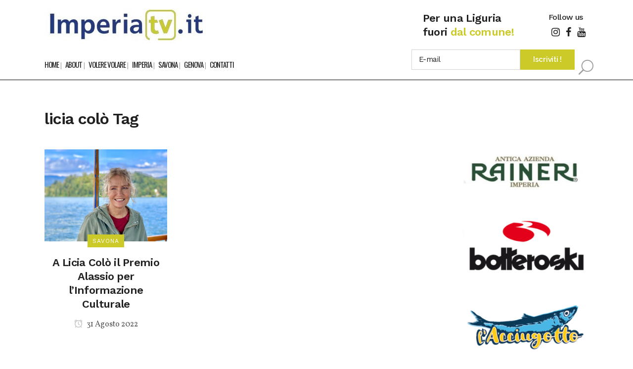

--- FILE ---
content_type: text/html; charset=UTF-8
request_url: https://www.imperiatv.it/tag/licia-colo/
body_size: 15689
content:
<!DOCTYPE html>
<html lang="it-IT" itemscope itemtype="https://schema.org/WebSite">
<head>
<meta charset="UTF-8"/>
<meta name="viewport" content="width=device-width,initial-scale=1,user-scalable=no">
<meta name="description" content="IMPERIA TV notizie ed eventi per… una Liguria fuori dal comune! Una finestra per tutti a portata di mouse! Ebbene sì, sarà una rete più dinamica e popolare. Nessuna politica e cronaca nera, solo eventi e servizi positivi che accadono nella tua città. Una redazione dedicata a ricevere ogni giorno filmati e comunicati stampa. Nasce un nuovo portale giornalistico collegato ed affiliato ad una rete di professionisti nel campo della comunicazione.">
<meta name="keywords" content="ImperiaTV, Savona News, Imperia News, Genova News, Liguria News, Notizie Liguria, Volere Volare, Eccoci Eventi, Meteo Imperia, Eventi e Fiere nella Liguria di Ponente">
<link rel="profile" href="http://gmpg.org/xfn/11"/>
<link rel="pingback" href="https://www.imperiatv.it/xmlrpc.php"/>
<title>IMPERIA TV | </title>
<meta name='robots' content='max-image-preview:large'/>
<script id="cookieyes" type="text/javascript" src="https://cdn-cookieyes.com/client_data/427271af51cfc901ced2ef87/script.js"></script><link rel='dns-prefetch' href='//fonts.googleapis.com'/>
<link rel="alternate" type="application/rss+xml" title="IMPERIA TV &raquo; Feed" href="https://www.imperiatv.it/feed/"/>
<link rel="alternate" type="application/rss+xml" title="IMPERIA TV &raquo; Feed dei commenti" href="https://www.imperiatv.it/comments/feed/"/>
<link rel="alternate" type="application/rss+xml" title="IMPERIA TV &raquo; licia colò Feed del tag" href="https://www.imperiatv.it/tag/licia-colo/feed/"/>
<style id='wp-img-auto-sizes-contain-inline-css' type='text/css'>img:is([sizes=auto i],[sizes^="auto," i]){contain-intrinsic-size:3000px 1500px}</style>

<link rel="stylesheet" type="text/css" href="//www.imperiatv.it/wp-content/cache/wpfc-minified/egflwfm0/hxf01.css" media="all"/>
<style id='global-styles-inline-css' type='text/css'>:root{--wp--preset--aspect-ratio--square:1;--wp--preset--aspect-ratio--4-3: 4/3;--wp--preset--aspect-ratio--3-4: 3/4;--wp--preset--aspect-ratio--3-2: 3/2;--wp--preset--aspect-ratio--2-3: 2/3;--wp--preset--aspect-ratio--16-9: 16/9;--wp--preset--aspect-ratio--9-16: 9/16;--wp--preset--color--black:#000;--wp--preset--color--cyan-bluish-gray:#abb8c3;--wp--preset--color--white:#fff;--wp--preset--color--pale-pink:#f78da7;--wp--preset--color--vivid-red:#cf2e2e;--wp--preset--color--luminous-vivid-orange:#ff6900;--wp--preset--color--luminous-vivid-amber:#fcb900;--wp--preset--color--light-green-cyan:#7bdcb5;--wp--preset--color--vivid-green-cyan:#00d084;--wp--preset--color--pale-cyan-blue:#8ed1fc;--wp--preset--color--vivid-cyan-blue:#0693e3;--wp--preset--color--vivid-purple:#9b51e0;--wp--preset--gradient--vivid-cyan-blue-to-vivid-purple:linear-gradient(135deg,#0693e3 0%,#9b51e0 100%);--wp--preset--gradient--light-green-cyan-to-vivid-green-cyan:linear-gradient(135deg,#7adcb4 0%,#00d082 100%);--wp--preset--gradient--luminous-vivid-amber-to-luminous-vivid-orange:linear-gradient(135deg,#fcb900 0%,#ff6900 100%);--wp--preset--gradient--luminous-vivid-orange-to-vivid-red:linear-gradient(135deg,#ff6900 0%,#cf2e2e 100%);--wp--preset--gradient--very-light-gray-to-cyan-bluish-gray:linear-gradient(135deg,#eee 0%,#a9b8c3 100%);--wp--preset--gradient--cool-to-warm-spectrum:linear-gradient(135deg,#4aeadc 0%,#9778d1 20%,#cf2aba 40%,#ee2c82 60%,#fb6962 80%,#fef84c 100%);--wp--preset--gradient--blush-light-purple:linear-gradient(135deg,#ffceec 0%,#9896f0 100%);--wp--preset--gradient--blush-bordeaux:linear-gradient(135deg,#fecda5 0%,#fe2d2d 50%,#6b003e 100%);--wp--preset--gradient--luminous-dusk:linear-gradient(135deg,#ffcb70 0%,#c751c0 50%,#4158d0 100%);--wp--preset--gradient--pale-ocean:linear-gradient(135deg,#fff5cb 0%,#b6e3d4 50%,#33a7b5 100%);--wp--preset--gradient--electric-grass:linear-gradient(135deg,#caf880 0%,#71ce7e 100%);--wp--preset--gradient--midnight:linear-gradient(135deg,#020381 0%,#2874fc 100%);--wp--preset--font-size--small:13px;--wp--preset--font-size--medium:20px;--wp--preset--font-size--large:36px;--wp--preset--font-size--x-large:42px;--wp--preset--spacing--20:.44rem;--wp--preset--spacing--30:.67rem;--wp--preset--spacing--40:1rem;--wp--preset--spacing--50:1.5rem;--wp--preset--spacing--60:2.25rem;--wp--preset--spacing--70:3.38rem;--wp--preset--spacing--80:5.06rem;--wp--preset--shadow--natural:6px 6px 9px rgba(0,0,0,.2);--wp--preset--shadow--deep:12px 12px 50px rgba(0,0,0,.4);--wp--preset--shadow--sharp:6px 6px 0 rgba(0,0,0,.2);--wp--preset--shadow--outlined:6px 6px 0 -3px #fff , 6px 6px #000;--wp--preset--shadow--crisp:6px 6px 0 #000}:where(.is-layout-flex){gap:.5em}:where(.is-layout-grid){gap:.5em}body .is-layout-flex{display:flex}.is-layout-flex{flex-wrap:wrap;align-items:center}.is-layout-flex > :is(*, div){margin:0}body .is-layout-grid{display:grid}.is-layout-grid > :is(*, div){margin:0}:where(.wp-block-columns.is-layout-flex){gap:2em}:where(.wp-block-columns.is-layout-grid){gap:2em}:where(.wp-block-post-template.is-layout-flex){gap:1.25em}:where(.wp-block-post-template.is-layout-grid){gap:1.25em}.has-black-color{color:var(--wp--preset--color--black)!important}.has-cyan-bluish-gray-color{color:var(--wp--preset--color--cyan-bluish-gray)!important}.has-white-color{color:var(--wp--preset--color--white)!important}.has-pale-pink-color{color:var(--wp--preset--color--pale-pink)!important}.has-vivid-red-color{color:var(--wp--preset--color--vivid-red)!important}.has-luminous-vivid-orange-color{color:var(--wp--preset--color--luminous-vivid-orange)!important}.has-luminous-vivid-amber-color{color:var(--wp--preset--color--luminous-vivid-amber)!important}.has-light-green-cyan-color{color:var(--wp--preset--color--light-green-cyan)!important}.has-vivid-green-cyan-color{color:var(--wp--preset--color--vivid-green-cyan)!important}.has-pale-cyan-blue-color{color:var(--wp--preset--color--pale-cyan-blue)!important}.has-vivid-cyan-blue-color{color:var(--wp--preset--color--vivid-cyan-blue)!important}.has-vivid-purple-color{color:var(--wp--preset--color--vivid-purple)!important}.has-black-background-color{background-color:var(--wp--preset--color--black)!important}.has-cyan-bluish-gray-background-color{background-color:var(--wp--preset--color--cyan-bluish-gray)!important}.has-white-background-color{background-color:var(--wp--preset--color--white)!important}.has-pale-pink-background-color{background-color:var(--wp--preset--color--pale-pink)!important}.has-vivid-red-background-color{background-color:var(--wp--preset--color--vivid-red)!important}.has-luminous-vivid-orange-background-color{background-color:var(--wp--preset--color--luminous-vivid-orange)!important}.has-luminous-vivid-amber-background-color{background-color:var(--wp--preset--color--luminous-vivid-amber)!important}.has-light-green-cyan-background-color{background-color:var(--wp--preset--color--light-green-cyan)!important}.has-vivid-green-cyan-background-color{background-color:var(--wp--preset--color--vivid-green-cyan)!important}.has-pale-cyan-blue-background-color{background-color:var(--wp--preset--color--pale-cyan-blue)!important}.has-vivid-cyan-blue-background-color{background-color:var(--wp--preset--color--vivid-cyan-blue)!important}.has-vivid-purple-background-color{background-color:var(--wp--preset--color--vivid-purple)!important}.has-black-border-color{border-color:var(--wp--preset--color--black)!important}.has-cyan-bluish-gray-border-color{border-color:var(--wp--preset--color--cyan-bluish-gray)!important}.has-white-border-color{border-color:var(--wp--preset--color--white)!important}.has-pale-pink-border-color{border-color:var(--wp--preset--color--pale-pink)!important}.has-vivid-red-border-color{border-color:var(--wp--preset--color--vivid-red)!important}.has-luminous-vivid-orange-border-color{border-color:var(--wp--preset--color--luminous-vivid-orange)!important}.has-luminous-vivid-amber-border-color{border-color:var(--wp--preset--color--luminous-vivid-amber)!important}.has-light-green-cyan-border-color{border-color:var(--wp--preset--color--light-green-cyan)!important}.has-vivid-green-cyan-border-color{border-color:var(--wp--preset--color--vivid-green-cyan)!important}.has-pale-cyan-blue-border-color{border-color:var(--wp--preset--color--pale-cyan-blue)!important}.has-vivid-cyan-blue-border-color{border-color:var(--wp--preset--color--vivid-cyan-blue)!important}.has-vivid-purple-border-color{border-color:var(--wp--preset--color--vivid-purple)!important}.has-vivid-cyan-blue-to-vivid-purple-gradient-background{background:var(--wp--preset--gradient--vivid-cyan-blue-to-vivid-purple)!important}.has-light-green-cyan-to-vivid-green-cyan-gradient-background{background:var(--wp--preset--gradient--light-green-cyan-to-vivid-green-cyan)!important}.has-luminous-vivid-amber-to-luminous-vivid-orange-gradient-background{background:var(--wp--preset--gradient--luminous-vivid-amber-to-luminous-vivid-orange)!important}.has-luminous-vivid-orange-to-vivid-red-gradient-background{background:var(--wp--preset--gradient--luminous-vivid-orange-to-vivid-red)!important}.has-very-light-gray-to-cyan-bluish-gray-gradient-background{background:var(--wp--preset--gradient--very-light-gray-to-cyan-bluish-gray)!important}.has-cool-to-warm-spectrum-gradient-background{background:var(--wp--preset--gradient--cool-to-warm-spectrum)!important}.has-blush-light-purple-gradient-background{background:var(--wp--preset--gradient--blush-light-purple)!important}.has-blush-bordeaux-gradient-background{background:var(--wp--preset--gradient--blush-bordeaux)!important}.has-luminous-dusk-gradient-background{background:var(--wp--preset--gradient--luminous-dusk)!important}.has-pale-ocean-gradient-background{background:var(--wp--preset--gradient--pale-ocean)!important}.has-electric-grass-gradient-background{background:var(--wp--preset--gradient--electric-grass)!important}.has-midnight-gradient-background{background:var(--wp--preset--gradient--midnight)!important}.has-small-font-size{font-size:var(--wp--preset--font-size--small)!important}.has-medium-font-size{font-size:var(--wp--preset--font-size--medium)!important}.has-large-font-size{font-size:var(--wp--preset--font-size--large)!important}.has-x-large-font-size{font-size:var(--wp--preset--font-size--x-large)!important}</style>
<style id='classic-theme-styles-inline-css' type='text/css'>.wp-block-button__link{color:#fff;background-color:#32373c;border-radius:9999px;box-shadow:none;text-decoration:none;padding:calc(.667em + 2px) calc(1.333em + 2px);font-size:1.125em}.wp-block-file__button{background:#32373c;color:#fff;text-decoration:none}</style>











<link rel="stylesheet" type="text/css" href="//www.imperiatv.it/wp-content/cache/wpfc-minified/jmzhjmh5/hxf01.css" media="all"/>
<style id='bridge-stylesheet-inline-css' type='text/css'>.archive.disabled_footer_top .footer_top_holder,.archive.disabled_footer_bottom .footer_bottom_holder{display:none}</style>






<link rel="stylesheet" type="text/css" href="//www.imperiatv.it/wp-content/cache/wpfc-minified/lkyhikhg/dkjrg.css" media="all"/>
<style id='bridge-style-dynamic-responsive-inline-css' type='text/css'>.qode-news-holder .qode-post-info-date a,.qode-news-holder .qode-post-info-author,.qode-news-holder .qode-post-info-comments-holder a,.q_dropcap,.qode-slider1-owl .owl-dots .owl-dot .qode-slider1-pag-date,.qode-news-single-news-template .qode-comment-holder .qode-comment-text .qode-comment-date{font-family:'Vollkorn',serif}p{letter-spacing:-.6px}.q_dropcap.normal{font-weight:normal;height:46px}.drop_down .second{box-shadow:0 2px 6px rgba(0,0,0,.1)}body.archive .content .container .container_inner{padding-bottom:80px}.content_bottom .widget_text.widget.widget_custom_html .textwidget.custom-html-widget{text-align:center;padding:26px 0;border-top:1px solid #000}.qode-instagram-feed li{margin:0!important;padding:0!important}.wpb_widgetised_column .widget a,.wpb_widgetised_column .widget li,.wpb_widgetised_column a{font-weight:inherit}.qode_tweet_text{font-weight:500;letter-spacing:-.6px;line-height:21px;border-bottom:1px dotted #a9a9a9;padding-bottom:25px;padding-top:12px}.qode_twitter_widget li:last-child .qode_tweet_text{border-bottom:none;margin-bottom:-18px}.video-sidebar{margin-bottom:49px}.qode_tweet_text a{color:#582ff2!important}.wpb_widgetised_column .widget>h5,aside .widget>h5{font-family:'Oswald',sans-serif;font-size:22px;line-height:22px;font-style:normal;font-weight:400;letter-spacing:0;text-transform:uppercase}.footer_top .qode-news-layout1-widget .qode-layout1-item,.footer_top .qode-news-layout1-widget>h5{border-bottom:none}.footer_top .qode-news-layout1-widget>h5{padding-bottom:4px}.footer_top .qode-news-layout1-widget .qode-layout1-item{padding-top:17px!important;padding-bottom:19px!important}.footer_top .qode-news-holder .qode-post-info-date a i,.footer_top .qode-news-holder .qode-post-info-date a{color:#c6c6c6!important}.footer_top h5{margin:0 0 27px}.footer_top .widget_nav_menu ul li{padding:3px 0 19px}.footer_top .comment-author-link{letter-spacing:-.6px}.wpb_widgetised_column.wpb_content_element .qode-instagram-feed li,aside .widget .qode-instagram-feed li{margin:0 0 6px 0!important;padding:0 3px!important}.wpb_widgetised_column.wpb_content_element .qode-instagram-feed,aside .widget .qode-instagram-feed{margin-left:-3px;margin-right:-3px}.latest-post-sidebar{margin-bottom:-25px}.latest-post-sidebar-2{margin-bottom:-16px}header:not(.centered_logo) .header_fixed_right_area {line-height:initial}.header_top .wpml-ls-legacy-dropdown li{width:auto!important}.header_top .wpml-ls-legacy-dropdown>ul>li>a{padding-right:0!important}.header_top .wpml-ls-legacy-dropdown ul li a{font-size:11px!important;text-transform:uppercase;font-style:normal;font-weight:500;display:inline-block;background-color:transparent}.header_top .wpml-ls-legacy-dropdown ul li:hover a{color:#fff;background-color:transparent}.header_top .wpml-ls-legacy-dropdown>ul>li>a:after{right:-14px}.header_top .wpml-ls-legacy-dropdown ul ul{box-shadow:0 2px 6px rgba(0,0,0,.1);background-color:#fff}.header_top .wpml-ls-legacy-dropdown ul ul li a span{color:#000!important}@media only screen and (max-width:1750px){.qode-slider1-item .qode-blog-share{display:none}}@media only screen and (max-width:1440px) and (min-width:769px){h1,h1 a{font-size:50px;line-height:66px;letter-spacing:-2px}}@media only screen and (max-width:480px){.footer_top .column_inner>div{margin:0 0 0!important}}div.wpcf7 .ajax-loader{display:none}.header_inner_right .two_columns_form_without_space{max-width:330px}.drop_down .second .inner .widget{padding:0}.drop_down .wide .second ul li{padding:0}.drop_down .wide .second ul{padding:15px 0;margin:0 -15px}.drop_down .wide .second ul li{border:none}@media only screen and (min-width:1024px){.drop_down .wide .second ul li.qode-one-column-dropdown{width:950px}}@media only screen and (min-width:1200px){.drop_down .wide .second ul li.qode-one-column-dropdown{width:1100px}}@media only screen and (min-width:1500px){.qode_grid_1400 .drop_down .wide .second ul li.qode-one-column-dropdown{width:1400px}}.header_bottom_right_widget_holder{padding:0 0 0 17px}.drop_down .second .inner ul li.sub a i.q_menu_arrow{font-size:15px;color:#202020}li.narrow .second .inner ul{box-shadow:6px 10px 29px 0 rgba(0,0,0,.14)}.header_fixed_right_area>div{display:inline-block}.header_fixed_right_area>div:first-child{padding-right:70px}.category .blog_holder article .post_info{font-family:'Vollkorn',serif;color:#545454}.category .blog_holder article .post_info a{color:#545454}.category .blog_holder article .post_text h2 .date{display:none}.category .blog_holder article .post_info .dots{padding:0 10px}.main_menu>ul>li>.second>.inner{border-top:1px solid rgba(0,0,0,1)}header.sticky .header_bottom{border-bottom:1px solid rgba(0,0,0,1)}.drop_down .narrow .second .inner ul li a{padding-left:28px}li.narrow .second .inner ul{padding:14px 0}.drop_down .second .inner ul li ul{top:-14px}.header_top_bottom_holder .header_top .wpml-ls-legacy-dropdown{width:7.5em}.header_top_bottom_holder .header_top .header-widget.header-left-widget:first-child p{padding-left:0}.drop_down .wide .second ul{padding:30px 0}@media screen and (max-width:1000px){.header_bottom_right_widget_holder div.wpcf7{display:none}}@media screen and (max-width:1500px){.sticky nav.main_menu>ul>li>a{padding:0 14px}}@media screen and (max-width:1200px){.sticky .header_bottom_right_widget_holder div.wpcf7{display:none}}.drop_down .second .inner .qode-layout1-item .qode-post-info-date{margin-bottom:0}.qode-post-text-main iframe{width:100%!important}</style>

<link rel="stylesheet" type="text/css" href="//www.imperiatv.it/wp-content/cache/wpfc-minified/qsmgmcni/hxf01.css" media="all"/>
<link rel='stylesheet' id='bridge-style-handle-google-fonts-css' href='https://fonts.googleapis.com/css?family=Raleway%3A100%2C200%2C300%2C400%2C500%2C600%2C700%2C800%2C900%2C100italic%2C300italic%2C400italic%2C700italic%7CWork+Sans%3A100%2C200%2C300%2C400%2C500%2C600%2C700%2C800%2C900%2C100italic%2C300italic%2C400italic%2C700italic%7COswald%3A100%2C200%2C300%2C400%2C500%2C600%2C700%2C800%2C900%2C100italic%2C300italic%2C400italic%2C700italic%7CVollkorn%3A100%2C200%2C300%2C400%2C500%2C600%2C700%2C800%2C900%2C100italic%2C300italic%2C400italic%2C700italic&#038;subset=latin%2Clatin-ext&#038;ver=1.0.0' type='text/css' media='all'/>


<link rel="stylesheet" type="text/css" href="//www.imperiatv.it/wp-content/cache/wpfc-minified/e3q9vkjw/hxf01.css" media="all"/>
<style id='__EPYT__style-inline-css' type='text/css'>.epyt-gallery-thumb{width:33.333%}</style>
<script src='//www.imperiatv.it/wp-content/cache/wpfc-minified/6xbvbqhn/hxf02.js' type="text/javascript"></script>


<script type="text/javascript" id="__ytprefs__-js-extra">//<![CDATA[
var _EPYT_={"ajaxurl":"https://www.imperiatv.it/wp-admin/admin-ajax.php","security":"008b389e96","gallery_scrolloffset":"20","eppathtoscripts":"https://www.imperiatv.it/wp-content/plugins/youtube-embed-plus/scripts/","eppath":"https://www.imperiatv.it/wp-content/plugins/youtube-embed-plus/","epresponsiveselector":"[\"iframe.__youtube_prefs_widget__\"]","epdovol":"1","version":"14.2.3","evselector":"iframe.__youtube_prefs__[src], iframe[src*=\"youtube.com/embed/\"], iframe[src*=\"youtube-nocookie.com/embed/\"]","ajax_compat":"","maxres_facade":"eager","ytapi_load":"light","pause_others":"","stopMobileBuffer":"1","facade_mode":"","not_live_on_channel":""};
//]]></script>
<script src='//www.imperiatv.it/wp-content/cache/wpfc-minified/e624tgqc/hxf02.js' type="text/javascript"></script>

<script></script>

<meta property="og:image" content="https://www.imperiatv.it/wp-content/uploads/2022/07/cropped-logo.png"><meta property="og:type" content="website"><meta property="og:locale" content="it_IT"><meta property="og:site_name" content="IMPERIA TV"><meta property="og:url" content="https://www.imperiatv.it/tag/licia-colo/"><meta property="og:title" content="IMPERIA TV |">
<meta property="twitter:partner" content="ogwp"><meta property="twitter:title" content="IMPERIA TV |"><meta property="twitter:url" content="https://www.imperiatv.it/tag/licia-colo/">
<meta itemprop="image" content="https://www.imperiatv.it/wp-content/uploads/2022/07/cropped-logo.png"><meta itemprop="name" content="IMPERIA TV |">

<link rel="https://api.w.org/" href="https://www.imperiatv.it/wp-json/"/><link rel="alternate" title="JSON" type="application/json" href="https://www.imperiatv.it/wp-json/wp/v2/tags/203"/><link rel="EditURI" type="application/rsd+xml" title="RSD" href="https://www.imperiatv.it/xmlrpc.php?rsd"/>
<meta name="generator" content="WordPress 6.9"/>

<meta name="generator" content="Elementor 3.32.5; features: e_font_icon_svg, additional_custom_breakpoints; settings: css_print_method-external, google_font-enabled, font_display-swap">
<style>.e-con.e-parent:nth-of-type(n+4):not(.e-lazyloaded):not(.e-no-lazyload),
.e-con.e-parent:nth-of-type(n+4):not(.e-lazyloaded):not(.e-no-lazyload) * {background-image:none!important}@media screen and (max-height:1024px){.e-con.e-parent:nth-of-type(n+3):not(.e-lazyloaded):not(.e-no-lazyload),
.e-con.e-parent:nth-of-type(n+3):not(.e-lazyloaded):not(.e-no-lazyload) * {background-image:none!important}}@media screen and (max-height:640px){.e-con.e-parent:nth-of-type(n+2):not(.e-lazyloaded):not(.e-no-lazyload),
.e-con.e-parent:nth-of-type(n+2):not(.e-lazyloaded):not(.e-no-lazyload) * {background-image:none!important}}</style>
<meta name="generator" content="Powered by WPBakery Page Builder - drag and drop page builder for WordPress."/>
<meta name="generator" content="Powered by Slider Revolution 6.7.38 - responsive, Mobile-Friendly Slider Plugin for WordPress with comfortable drag and drop interface."/>
<link rel="icon" href="https://www.imperiatv.it/wp-content/uploads/2022/07/cropped-logo-32x32.png" sizes="32x32"/>
<link rel="icon" href="https://www.imperiatv.it/wp-content/uploads/2022/07/cropped-logo-192x192.png" sizes="192x192"/>
<link rel="apple-touch-icon" href="https://www.imperiatv.it/wp-content/uploads/2022/07/cropped-logo-180x180.png"/>
<meta name="msapplication-TileImage" content="https://www.imperiatv.it/wp-content/uploads/2022/07/cropped-logo-270x270.png"/>
<script>function setREVStartSize(e){window.RSIW=window.RSIW===undefined?window.innerWidth:window.RSIW;window.RSIH=window.RSIH===undefined?window.innerHeight:window.RSIH;try{var pw=document.getElementById(e.c).parentNode.offsetWidth,newh;pw=pw===0||isNaN(pw)||(e.l=="fullwidth"||e.layout=="fullwidth")?window.RSIW:pw;e.tabw=e.tabw===undefined?0:parseInt(e.tabw);e.thumbw=e.thumbw===undefined?0:parseInt(e.thumbw);e.tabh=e.tabh===undefined?0:parseInt(e.tabh);e.thumbh=e.thumbh===undefined?0:parseInt(e.thumbh);e.tabhide=e.tabhide===undefined?0:parseInt(e.tabhide);e.thumbhide=e.thumbhide===undefined?0:parseInt(e.thumbhide);e.mh=e.mh===undefined||e.mh==""||e.mh==="auto"?0:parseInt(e.mh,0);if(e.layout==="fullscreen"||e.l==="fullscreen")newh=Math.max(e.mh,window.RSIH);else{e.gw=Array.isArray(e.gw)?e.gw:[e.gw];for(var i in e.rl)if(e.gw[i]===undefined||e.gw[i]===0)e.gw[i]=e.gw[i-1];e.gh=e.el===undefined||e.el===""||(Array.isArray(e.el)&&e.el.length==0)?e.gh:e.el;e.gh=Array.isArray(e.gh)?e.gh:[e.gh];for(var i in e.rl)if(e.gh[i]===undefined||e.gh[i]===0)e.gh[i]=e.gh[i-1];var nl=new Array(e.rl.length),ix=0,sl;e.tabw=e.tabhide>=pw?0:e.tabw;e.thumbw=e.thumbhide>=pw?0:e.thumbw;e.tabh=e.tabhide>=pw?0:e.tabh;e.thumbh=e.thumbhide>=pw?0:e.thumbh;for(var i in e.rl)nl[i]=e.rl[i]<window.RSIW?0:e.rl[i];sl=nl[0];for(var i in nl)if(sl>nl[i]&&nl[i]>0){sl=nl[i];ix=i;}var m=pw>(e.gw[ix]+e.tabw+e.thumbw)?1:(pw-(e.tabw+e.thumbw))/(e.gw[ix]);newh=(e.gh[ix]*m)+(e.tabh+e.thumbh);}var el=document.getElementById(e.c);if(el!==null&&el)el.style.height=newh+"px";el=document.getElementById(e.c+"_wrapper");if(el!==null&&el){el.style.height=newh+"px";el.style.display="block";}}catch(e){console.log("Failure at Presize of Slider:"+e)}};</script>
<noscript><style>.wpb_animate_when_almost_visible{opacity:1}</style></noscript>
<link rel="stylesheet" type="text/css" href="//www.imperiatv.it/wp-content/cache/wpfc-minified/fekkvkk1/hxf01.css" media="all"/>
<style id='rs-plugin-settings-inline-css' type='text/css'>#rs-demo-id{}</style>
</head>
<body class="archive tag tag-licia-colo tag-203 wp-custom-logo wp-theme-bridge bridge-core-3.3.4.5 qode-news-3.0.7.1  qode_grid_1400 footer_responsive_adv qode-content-sidebar-responsive qode-theme-ver-30.8.8.5 qode-theme-bridge qode_header_in_grid wpb-js-composer js-comp-ver-8.7.2 vc_responsive elementor-default elementor-kit-38757" itemscope itemtype="http://schema.org/WebPage">
<div class="wrapper">
<div class="wrapper_inner">


<header class=" has_header_fixed_right scroll_header_top_area  stick menu_bottom scrolled_not_transparent with_border page_header">
<div class="header_inner clearfix">
<form role="search" id="searchform" action="https://www.imperiatv.it/" class="qode_search_form" method="get">
<div class="container">
<div class="container_inner clearfix">
<span aria-hidden="true" class="qode_icon_font_elegant icon_search qode_icon_in_search"></span>            <input type="text" placeholder="Search" name="s" class="qode_search_field" autocomplete="off"/>
<input type="submit" value="Search"/>
<div class="qode_search_close">
<a href="#">
<span aria-hidden="true" class="qode_icon_font_elegant icon_close qode_icon_in_search"></span>                </a>
</div>
</div>
</div>
</form>
<div class="header_top_bottom_holder">
<div class="header_bottom clearfix" style=''>
<div class="container">
<div class="container_inner clearfix">
<div class="header_inner_left">
<div class="mobile_menu_button">
<span>
<i class="qode_icon_font_awesome fa fa-bars "></i>		</span>
</div>
<div class="logo_wrapper">
<div class="q_logo">
<a itemprop="url" href="https://www.imperiatv.it/">
<img itemprop="image" class="normal" src="https://www.imperiatv.it/wp-content/uploads/2024/03/imperia-tv-logo.jpg" alt="Logo"> 			 <img itemprop="image" class="light" src="https://www.imperiatv.it/wp-content/uploads/2024/03/imperia-tv-logo.jpg" alt="Logo"/> 			 <img itemprop="image" class="dark" src="https://www.imperiatv.it/wp-content/uploads/2024/03/imperia-tv-logo.jpg" alt="Logo"/> 			 <img itemprop="image" class="sticky" src="https://www.imperiatv.it/wp-content/uploads/2024/03/imperia-tv-logo.jpg" alt="Logo"/> 			 <img itemprop="image" class="mobile" src="https://www.imperiatv.it/wp-content/uploads/2024/03/imperia-tv-logo.jpg" alt="Logo"/> 					</a>
</div>
</div>																	<div class="header_fixed_right_area">
<div class="textwidget custom-html-widget"><div class="vc_empty_space" style="height: 23px">
<span class="vc_empty_space_inner">
<span class="empty_space_image"></span>
</span>
</div>
<h4 style="display: inline-block;">Per una Liguria <br/> fuori <span style="color: #CBCA29;">dal comune!</span></h4>
</div><div class="textwidget custom-html-widget"><span style="display: inline-block;"><h5>Follow us</h5>
<div class="vc_empty_space" style="height: 10px"><span class="vc_empty_space_inner">
<span class="empty_space_image"></span>
</span></div>
<span class="q_social_icon_holder normal_social" data-color="#222222" data-hover-color="#ed145b"><a itemprop="url" href=" https://www.instagram.com/imperia.tv/" target="_blank"><i class="qode_icon_font_awesome fa fa-instagram  simple_social" style="color: #222222;margin: 0 0 0 0;font-size: 20px;"></i></a></span><span class="q_social_icon_holder normal_social" data-color="#222222" data-hover-color="#ed145b"><a itemprop="url" href="https://www.facebook.com/imperiatv.it/" target="_blank"><i class="qode_icon_font_awesome fa fa-facebook  simple_social" style="color: #222222;margin: 0 0 0 0;font-size: 20px;color: #222222;"></i></a></span><span class="q_social_icon_holder normal_social" data-color="#222222" data-hover-color="#ed145b"><a itemprop="url" href="https://www.youtube.com/channel/UC3jg9KOjzNSEYx50b3I9mlg" target="_blank"><i class="qode_icon_font_awesome fa fa-youtube  simple_social" style="color: #222222;margin: 0 0 0 0;font-size: 20px;color: #222222;"></i></a></span>
</span></div>									</div>
</div>
<div class="header_menu_bottom">
<div class="header_menu_bottom_inner">
<div class="main_menu_header_inner_right_holder">
<nav class="main_menu drop_down">
<ul id="menu-menu1" class="clearfix"><li id="nav-menu-item-38903" class="menu-item menu-item-type-post_type menu-item-object-page menu-item-home  narrow"><a href="https://www.imperiatv.it/" class=""><i class="menu_icon blank fa"></i><span>Home</span><span class="plus"></span></a></li>
<li id="nav-menu-item-202" class="menu-item menu-item-type-custom menu-item-object-custom menu-item-has-children  has_sub narrow"><a href="#" class=""><i class="menu_icon blank fa"></i><span>About</span><span class="plus"></span></a>
<div class="second"><div class="inner"><ul>
<li id="nav-menu-item-71" class="menu-item menu-item-type-post_type menu-item-object-page "><a href="https://www.imperiatv.it/chi-siamo/" class=""><i class="menu_icon blank fa"></i><span>Chi Siamo</span><span class="plus"></span></a></li>
<li id="nav-menu-item-13964" class="menu-item menu-item-type-post_type menu-item-object-page "><a href="https://www.imperiatv.it/nasce-imperiatv-it/" class=""><i class="menu_icon blank fa"></i><span>Nasce ImperiaTV.it</span><span class="plus"></span></a></li>
<li id="nav-menu-item-70" class="menu-item menu-item-type-post_type menu-item-object-page "><a href="https://www.imperiatv.it/la-nostra-storia/" class=""><i class="menu_icon blank fa"></i><span>La nostra storia</span><span class="plus"></span></a></li>
</ul></div></div>
</li>
<li id="nav-menu-item-39459" class="menu-item menu-item-type-taxonomy menu-item-object-category  narrow"><a href="https://www.imperiatv.it/category/news/" class=""><i class="menu_icon blank fa"></i><span>Volere Volare</span><span class="plus"></span></a></li>
<li id="nav-menu-item-129" class="menu-item menu-item-type-custom menu-item-object-custom  narrow"><a href="https://www.imperiatv.it/category/imperia/" class=""><i class="menu_icon blank fa"></i><span>Imperia</span><span class="plus"></span></a></li>
<li id="nav-menu-item-130" class="menu-item menu-item-type-custom menu-item-object-custom  narrow"><a href="https://www.imperiatv.it/category/savona/" class=""><i class="menu_icon blank fa"></i><span>Savona</span><span class="plus"></span></a></li>
<li id="nav-menu-item-131" class="menu-item menu-item-type-custom menu-item-object-custom  narrow"><a href="https://www.imperiatv.it/category/genova/" class=""><i class="menu_icon blank fa"></i><span>Genova</span><span class="plus"></span></a></li>
<li id="nav-menu-item-69" class="menu-item menu-item-type-post_type menu-item-object-page  narrow"><a href="https://www.imperiatv.it/contatti/" class=""><i class="menu_icon blank fa"></i><span>Contatti</span><span class="plus"></span></a></li>
</ul>											</nav>
<div class="header_inner_right">
<div class="side_menu_button_wrapper right">
<div class="header_bottom_right_widget_holder"><div class="header_bottom_widget widget_text">			<div class="textwidget">
<div class="wpcf7 no-js" id="wpcf7-f38840-o1" lang="en-US" dir="ltr" data-wpcf7-id="38840">
<div class="screen-reader-response"><p role="status" aria-live="polite" aria-atomic="true"></p> <ul></ul></div>
<form action="/tag/licia-colo/#wpcf7-f38840-o1" method="post" class="wpcf7-form init cf7_custom_style_1" aria-label="Contact form" novalidate="novalidate" data-status="init">
<fieldset class="hidden-fields-container"><input type="hidden" name="_wpcf7" value="38840"/><input type="hidden" name="_wpcf7_version" value="6.1.3"/><input type="hidden" name="_wpcf7_locale" value="en_US"/><input type="hidden" name="_wpcf7_unit_tag" value="wpcf7-f38840-o1"/><input type="hidden" name="_wpcf7_container_post" value="0"/><input type="hidden" name="_wpcf7_posted_data_hash" value=""/>
</fieldset>
<div class="two_columns_form_without_space clearfix">
<div class="column_left">
<p><span class="wpcf7-form-control-wrap" data-name="email"><input size="40" maxlength="400" class="wpcf7-form-control wpcf7-email wpcf7-validates-as-required wpcf7-text wpcf7-validates-as-email" aria-required="true" aria-invalid="false" placeholder="E-mail" value="" type="email" name="email"/></span>
</p>
</div>
<div class="column_right">
<p><input class="wpcf7-form-control wpcf7-submit has-spinner" type="submit" value="Iscriviti !"/>
</p>
</div>
</div><p style="display: none !important;" class="akismet-fields-container" data-prefix="_wpcf7_ak_"><label>&#916;<textarea name="_wpcf7_ak_hp_textarea" cols="45" rows="8" maxlength="100"></textarea></label><input type="hidden" id="ak_js_1" name="_wpcf7_ak_js" value="135"/><script>document.getElementById("ak_js_1").setAttribute("value",(new Date()).getTime());</script></p><div class="wpcf7-response-output" aria-hidden="true"></div>
</form>
</div>
</div>
</div></div>
<div class="side_menu_button">
<a class="search_button fullscreen_search normal" href="javascript:void(0)">
<span aria-hidden="true" class="qode_icon_font_elegant icon_search "></span>	</a>
</div>
</div>
</div>
</div>
</div>
</div>
<nav class="mobile_menu">
<ul id="menu-menu1-1" class=""><li id="mobile-menu-item-38903" class="menu-item menu-item-type-post_type menu-item-object-page menu-item-home "><a href="https://www.imperiatv.it/" class=""><span>Home</span></a><span class="mobile_arrow"><i class="fa fa-angle-right"></i><i class="fa fa-angle-down"></i></span></li>
<li id="mobile-menu-item-202" class="menu-item menu-item-type-custom menu-item-object-custom menu-item-has-children  has_sub"><a href="#" class=""><span>About</span></a><span class="mobile_arrow"><i class="fa fa-angle-right"></i><i class="fa fa-angle-down"></i></span>
<ul class="sub_menu">
<li id="mobile-menu-item-71" class="menu-item menu-item-type-post_type menu-item-object-page "><a href="https://www.imperiatv.it/chi-siamo/" class=""><span>Chi Siamo</span></a><span class="mobile_arrow"><i class="fa fa-angle-right"></i><i class="fa fa-angle-down"></i></span></li>
<li id="mobile-menu-item-13964" class="menu-item menu-item-type-post_type menu-item-object-page "><a href="https://www.imperiatv.it/nasce-imperiatv-it/" class=""><span>Nasce ImperiaTV.it</span></a><span class="mobile_arrow"><i class="fa fa-angle-right"></i><i class="fa fa-angle-down"></i></span></li>
<li id="mobile-menu-item-70" class="menu-item menu-item-type-post_type menu-item-object-page "><a href="https://www.imperiatv.it/la-nostra-storia/" class=""><span>La nostra storia</span></a><span class="mobile_arrow"><i class="fa fa-angle-right"></i><i class="fa fa-angle-down"></i></span></li>
</ul>
</li>
<li id="mobile-menu-item-39459" class="menu-item menu-item-type-taxonomy menu-item-object-category "><a href="https://www.imperiatv.it/category/news/" class=""><span>Volere Volare</span></a><span class="mobile_arrow"><i class="fa fa-angle-right"></i><i class="fa fa-angle-down"></i></span></li>
<li id="mobile-menu-item-129" class="menu-item menu-item-type-custom menu-item-object-custom "><a href="https://www.imperiatv.it/category/imperia/" class=""><span>Imperia</span></a><span class="mobile_arrow"><i class="fa fa-angle-right"></i><i class="fa fa-angle-down"></i></span></li>
<li id="mobile-menu-item-130" class="menu-item menu-item-type-custom menu-item-object-custom "><a href="https://www.imperiatv.it/category/savona/" class=""><span>Savona</span></a><span class="mobile_arrow"><i class="fa fa-angle-right"></i><i class="fa fa-angle-down"></i></span></li>
<li id="mobile-menu-item-131" class="menu-item menu-item-type-custom menu-item-object-custom "><a href="https://www.imperiatv.it/category/genova/" class=""><span>Genova</span></a><span class="mobile_arrow"><i class="fa fa-angle-right"></i><i class="fa fa-angle-down"></i></span></li>
<li id="mobile-menu-item-69" class="menu-item menu-item-type-post_type menu-item-object-page "><a href="https://www.imperiatv.it/contatti/" class=""><span>Contatti</span></a><span class="mobile_arrow"><i class="fa fa-angle-right"></i><i class="fa fa-angle-down"></i></span></li>
</ul></nav>																						</div>
</div>
</div>
</div>
</div>
</header>	<a id="back_to_top" href="#">
<span class="fa-stack">
<i class="qode_icon_font_awesome fa fa-arrow-up "></i>        </span>
</a>
<div class="fullscreen_search_holder fade">
<div class="close_container">
<div class="container">
<div class="container_inner clearfix">
<div class="search_close_holder">
<div class="side_menu_button">
<a class="fullscreen_search_close" href="javascript:void(0)">
<span aria-hidden="true" class="qode_icon_font_elegant icon_close "></span>								</a>
</div>
</div>
</div>
</div>
</div>
<div class="fullscreen_search_table">
<div class="fullscreen_search_cell">
<div class="fullscreen_search_inner">
<form role="search" action="https://www.imperiatv.it/" class="fullscreen_search_form" method="get">
<div class="form_holder">
<span class="search_label">Search:</span>
<div class="field_holder">
<input type="text" name="s" class="search_field" autocomplete="off"/>
<div class="line"></div>
</div>
<a class="qode_search_submit search_submit" href="javascript:void(0)">
<span aria-hidden="true" class="qode_icon_font_elegant icon_search "></span>							</a>
</div>
</form>
</div>
</div>
</div>
</div>
<div class="content ">
<div class="content_inner  ">
<div class="title_outer title_without_animation" data-height="269">
<div class="title title_size_medium  position_left " style="height:269px;">
<div class="image not_responsive"></div>
<div class="title_holder" style="padding-top:169px;height:100px;">
<div class="container">
<div class="container_inner clearfix">
<div class="title_subtitle_holder">
<h1><span>licia colò Tag</span></h1>
</div>
</div>
</div>
</div>
</div>
</div>
<div class="container">
<div class="container_inner default_template_holder clearfix">
<div class="two_columns_75_25 background_color_sidebar grid2 clearfix">
<div class="column1">
<div class="column_inner">
<div>
<div class="qode-news-holder qode-layout1 qode-news-pag-standard qode-news-columns-3 qode-nl-normal-space qode-center-alignment" data-post-status=publish data-tag=licia-colo data-ignore-sticky-posts=1 data-posts-per-page=20 data-paged=1 data-max-num-pages=1 data-next-page=2 data-title-tag=h4 data-image-size=portfolio_slider data-display-categories=yes data-display-excerpt=no data-excerpt-length=20 data-display-date=yes data-display-author=no data-display-share=no data-display-hot-trending-icons=no data-pagination-numbers-amount=3 data-layout=qode_layout1><div class="qode-news-list-inner-holder" data-number-of-items="3"><div class="qode-news-item qode-layout1-item">
<div class="qode-news-item-image-holder">
<div class="qode-post-image">
<a itemprop="url" href="https://www.imperiatv.it/2022/08/31/a-licia-colo-il-premio-alassio-per-linformazion-e-culturale/" title="A Licia Colò il Premio Alassio per l&#8217;Informazione Culturale">
<img fetchpriority="high" width="500" height="375" src="https://www.imperiatv.it/wp-content/uploads/2022/08/IMG_9235-scaled.jpg" class="attachment-portfolio_slider size-portfolio_slider wp-post-image" alt="" decoding="async" srcset="https://www.imperiatv.it/wp-content/uploads/2022/08/IMG_9235-scaled.jpg 2560w, https://www.imperiatv.it/wp-content/uploads/2022/08/IMG_9235-300x225.jpg 300w, https://www.imperiatv.it/wp-content/uploads/2022/08/IMG_9235-1024x768.jpg 1024w, https://www.imperiatv.it/wp-content/uploads/2022/08/IMG_9235-768x576.jpg 768w, https://www.imperiatv.it/wp-content/uploads/2022/08/IMG_9235-1536x1152.jpg 1536w, https://www.imperiatv.it/wp-content/uploads/2022/08/IMG_9235-2048x1536.jpg 2048w" sizes="(max-width: 500px) 100vw, 500px"/>            	    </a>
</div>
<div class="qode-news-image-info-holder-left">
</div>
<div class="qode-news-image-info-holder-right">
</div>
</div>
<div class="qode-ni-content">
<div class="qode-post-info-category">
<a href="https://www.imperiatv.it/category/savona/"><span class="qode-category-name">Savona </span></a>	</div>
<h4 itemprop="name" class="entry-title qode-post-title">
<a itemprop="url" href="https://www.imperiatv.it/2022/08/31/a-licia-colo-il-premio-alassio-per-linformazion-e-culturale/" title="A Licia Colò il Premio Alassio per l&#8217;Informazione Culturale">
A Licia Colò il Premio Alassio per l&#8217;Informazione Culturale    </a>
</h4>					<div itemprop="dateCreated" class="qode-post-info-date entry-date published updated">
<a itemprop="url" href="https://www.imperiatv.it/2022/08/">
<i class="dripicons-alarm"></i>
31 Agosto 2022        </a>
<meta itemprop="interactionCount" content="UserComments: 0"/>
</div>
</div>
</div></div></div></div>
</div>
</div>
<div class="column2">
<div class="column_inner">
<aside class="sidebar">
<div id="media_image-13" class="widget widget_media_image posts_holder"><a href="https://www.olioraineri.com/"><img width="300" height="101" src="https://www.imperiatv.it/wp-content/uploads/2024/04/banner-olio-raineri-300x101.jpg" class="image wp-image-38997  attachment-medium size-medium" alt="" style="max-width: 100%; height: auto;" decoding="async" srcset="https://www.imperiatv.it/wp-content/uploads/2024/04/banner-olio-raineri-300x101.jpg 300w, https://www.imperiatv.it/wp-content/uploads/2024/04/banner-olio-raineri.jpg 398w" sizes="(max-width: 300px) 100vw, 300px"/></a></div><div id="media_image-2" class="widget widget_media_image posts_holder"><a href="https://www.botteroski.com/it/"><img width="300" height="158" src="https://www.imperiatv.it/wp-content/uploads/2024/03/banner-bottero-300x158.png" class="image wp-image-38872  attachment-medium size-medium" alt="" style="max-width: 100%; height: auto;" decoding="async" srcset="https://www.imperiatv.it/wp-content/uploads/2024/03/banner-bottero-300x158.png 300w, https://www.imperiatv.it/wp-content/uploads/2024/03/banner-bottero.png 380w" sizes="(max-width: 300px) 100vw, 300px"/></a></div><div id="media_image-7" class="widget widget_media_image posts_holder"><a href="https://www.facebook.com/mpdoncarlo/"><img loading="lazy" width="300" height="128" src="https://www.imperiatv.it/wp-content/uploads/2024/03/banner-acciugotto-home-300x128.png" class="image wp-image-38871  attachment-medium size-medium" alt="" style="max-width: 100%; height: auto;" decoding="async" srcset="https://www.imperiatv.it/wp-content/uploads/2024/03/banner-acciugotto-home-300x128.png 300w, https://www.imperiatv.it/wp-content/uploads/2024/03/banner-acciugotto-home.png 480w" sizes="(max-width: 300px) 100vw, 300px"/></a></div><div id="media_image-4" class="widget widget_media_image posts_holder"><a href="https://www.vivaimontina.it/"><img loading="lazy" width="300" height="199" src="https://www.imperiatv.it/wp-content/uploads/2024/03/banner-montina-300x199.png" class="image wp-image-38874  attachment-medium size-medium" alt="" style="max-width: 100%; height: auto;" decoding="async" srcset="https://www.imperiatv.it/wp-content/uploads/2024/03/banner-montina-300x199.png 300w, https://www.imperiatv.it/wp-content/uploads/2024/03/banner-montina-700x463.png 700w, https://www.imperiatv.it/wp-content/uploads/2024/03/banner-montina.png 760w" sizes="(max-width: 300px) 100vw, 300px"/></a></div><div id="media_image-8" class="widget widget_media_image posts_holder"><a href="https://www.ilcascin.com/"><img loading="lazy" width="300" height="223" src="https://www.imperiatv.it/wp-content/uploads/2024/03/azienda-agricola-il-cascin.png" class="image wp-image-38888  attachment-full size-full" alt="" style="max-width: 100%; height: auto;" decoding="async"/></a></div><div id="media_image-5" class="widget widget_media_image posts_holder"><a href="https://www.dianotecno.it/"><img loading="lazy" width="300" height="90" src="https://www.imperiatv.it/wp-content/uploads/2024/03/tecno-gas-300x90.jpg" class="image wp-image-38892  attachment-medium size-medium" alt="" style="max-width: 100%; height: auto;" decoding="async" srcset="https://www.imperiatv.it/wp-content/uploads/2024/03/tecno-gas-300x90.jpg 300w, https://www.imperiatv.it/wp-content/uploads/2024/03/tecno-gas-768x231.jpg 768w, https://www.imperiatv.it/wp-content/uploads/2024/03/tecno-gas-700x211.jpg 700w, https://www.imperiatv.it/wp-content/uploads/2024/03/tecno-gas.jpg 834w" sizes="(max-width: 300px) 100vw, 300px"/></a></div><div id="media_image-6" class="widget widget_media_image posts_holder"><a href="https://www.tgevents.it/"><img loading="lazy" width="300" height="85" src="https://www.imperiatv.it/wp-content/uploads/2024/03/banner-tgevents-300x85.png" class="image wp-image-38876  attachment-medium size-medium" alt="" style="max-width: 100%; height: auto;" decoding="async" srcset="https://www.imperiatv.it/wp-content/uploads/2024/03/banner-tgevents-300x85.png 300w, https://www.imperiatv.it/wp-content/uploads/2024/03/banner-tgevents-1024x289.png 1024w, https://www.imperiatv.it/wp-content/uploads/2024/03/banner-tgevents-768x217.png 768w, https://www.imperiatv.it/wp-content/uploads/2024/03/banner-tgevents-700x198.png 700w, https://www.imperiatv.it/wp-content/uploads/2024/03/banner-tgevents.png 1180w" sizes="(max-width: 300px) 100vw, 300px"/></a></div><div class="widget qode-news-widget qode-news-layout1-widget"><h5>IN EVIDENZA</h5><div class="qode-news-holder qode-layout1 latest-post-sidebar-2 qode-news-columns-1 qode-nl-no-space qode-left-alignment qode-show-numbers" data-post-status=publish data-ignore-sticky-posts=1 data-orderby=date data-posts-per-page=12 data-order=DESC data-sort=latest data-paged=1 data-max-num-pages=1881 data-next-page=2 data-title-tag=h5 data-image-size=portfolio-landscape data-display-categories=no data-display-excerpt=no data-display-date=yes data-date-format=published data-display-author=no data-display-share=no data-display-hot-trending-icons=no data-layout=qode_layout1><div class="qode-news-list-inner-holder" data-number-of-items="1"><div class="qode-news-item qode-layout1-item">
<div class="qode-ni-content">
<h5 itemprop="name" class="entry-title qode-post-title">
<a itemprop="url" href="https://www.imperiatv.it/2026/01/15/oggi-in-liguria-15-gennaio-2026/" title="Oggi in Liguria 15 gennaio 2026">
Oggi in Liguria 15 gennaio 2026    </a>
</h5>					<div itemprop="dateCreated" class="qode-post-info-date entry-date published updated">
<a itemprop="url" href="https://www.imperiatv.it/2026/01/">
<i class="dripicons-alarm"></i>
15 Gennaio 2026        </a>
<meta itemprop="interactionCount" content="UserComments: 0"/>
</div>
</div>
</div><div class="qode-news-item qode-layout1-item">
<div class="qode-ni-content">
<h5 itemprop="name" class="entry-title qode-post-title">
<a itemprop="url" href="https://www.imperiatv.it/2026/01/15/a-savona-ripartono-i-racconti-al-museo-la-rassegna-di-eventi-culturali-realizzata-in-collaborazione-con-i-musei-civici-di-savona/" title="A Savona ripartono I Racconti al Museo, la rassegna di eventi culturali realizzata in collaborazione con i Musei Civici di Savona.">
A Savona ripartono I Racconti al Museo, la rassegna di eventi culturali realizzata in collaborazione con i Musei Civici di Savona.    </a>
</h5>					<div itemprop="dateCreated" class="qode-post-info-date entry-date published updated">
<a itemprop="url" href="https://www.imperiatv.it/2026/01/">
<i class="dripicons-alarm"></i>
15 Gennaio 2026        </a>
<meta itemprop="interactionCount" content="UserComments: 0"/>
</div>
</div>
</div><div class="qode-news-item qode-layout1-item">
<div class="qode-ni-content">
<h5 itemprop="name" class="entry-title qode-post-title">
<a itemprop="url" href="https://www.imperiatv.it/2026/01/15/a-pietra-ligure-si-e-insediata-la-iia-legislatura-del-consiglio-comunale-delle-ragazze-e-dei-ragazzi/" title="A Pietra Ligure si è insediata la IIa legislatura del Consiglio comunale delle ragazze e dei ragazzi">
A Pietra Ligure si è insediata la IIa legislatura del Consiglio comunale delle ragazze e dei ragazzi    </a>
</h5>					<div itemprop="dateCreated" class="qode-post-info-date entry-date published updated">
<a itemprop="url" href="https://www.imperiatv.it/2026/01/">
<i class="dripicons-alarm"></i>
15 Gennaio 2026        </a>
<meta itemprop="interactionCount" content="UserComments: 0"/>
</div>
</div>
</div><div class="qode-news-item qode-layout1-item">
<div class="qode-ni-content">
<h5 itemprop="name" class="entry-title qode-post-title">
<a itemprop="url" href="https://www.imperiatv.it/2026/01/15/open-day-alla-biblioteca-pagliano-di-laigueglia/" title="Open day alla Biblioteca Pagliano di Laigueglia">
Open day alla Biblioteca Pagliano di Laigueglia    </a>
</h5>					<div itemprop="dateCreated" class="qode-post-info-date entry-date published updated">
<a itemprop="url" href="https://www.imperiatv.it/2026/01/">
<i class="dripicons-alarm"></i>
15 Gennaio 2026        </a>
<meta itemprop="interactionCount" content="UserComments: 0"/>
</div>
</div>
</div><div class="qode-news-item qode-layout1-item">
<div class="qode-ni-content">
<h5 itemprop="name" class="entry-title qode-post-title">
<a itemprop="url" href="https://www.imperiatv.it/2026/01/15/sanremo-il-sindaco-alessandro-mager-ha-assegnato-nuove-deleghe/" title="Sanremo, il sindaco Alessandro Mager ha assegnato nuove deleghe">
Sanremo, il sindaco Alessandro Mager ha assegnato nuove deleghe    </a>
</h5>					<div itemprop="dateCreated" class="qode-post-info-date entry-date published updated">
<a itemprop="url" href="https://www.imperiatv.it/2026/01/">
<i class="dripicons-alarm"></i>
15 Gennaio 2026        </a>
<meta itemprop="interactionCount" content="UserComments: 0"/>
</div>
</div>
</div><div class="qode-news-item qode-layout1-item">
<div class="qode-ni-content">
<h5 itemprop="name" class="entry-title qode-post-title">
<a itemprop="url" href="https://www.imperiatv.it/2026/01/15/accesso-gratuito-al-luna-park-per-gli-studenti-con-sostegno-delle-scuole-secondarie-e-le-associazioni-di-ragazzi-disabili/" title="Accesso gratuito al Luna Park per gli studenti con sostegno delle scuole secondarie e le associazioni di ragazzi disabili">
Accesso gratuito al Luna Park per gli studenti con sostegno delle scuole secondarie e le associazioni di ragazzi disabili    </a>
</h5>					<div itemprop="dateCreated" class="qode-post-info-date entry-date published updated">
<a itemprop="url" href="https://www.imperiatv.it/2026/01/">
<i class="dripicons-alarm"></i>
15 Gennaio 2026        </a>
<meta itemprop="interactionCount" content="UserComments: 0"/>
</div>
</div>
</div><div class="qode-news-item qode-layout1-item">
<div class="qode-ni-content">
<h5 itemprop="name" class="entry-title qode-post-title">
<a itemprop="url" href="https://www.imperiatv.it/2026/01/15/la-nuova-puntata-settimanale-778-di-tgevents-television-inizia-con-il-premio-note-e-parole/" title="La nuova puntata settimanale 778 di Tgevents Television inizia con il premio &#8220;Note e Parole&#8221;">
La nuova puntata settimanale 778 di Tgevents Television inizia con il premio &#8220;Note e Parole&#8221;    </a>
</h5>					<div itemprop="dateCreated" class="qode-post-info-date entry-date published updated">
<a itemprop="url" href="https://www.imperiatv.it/2026/01/">
<i class="dripicons-alarm"></i>
15 Gennaio 2026        </a>
<meta itemprop="interactionCount" content="UserComments: 0"/>
</div>
</div>
</div><div class="qode-news-item qode-layout1-item">
<div class="qode-ni-content">
<h5 itemprop="name" class="entry-title qode-post-title">
<a itemprop="url" href="https://www.imperiatv.it/2026/01/15/alassio-di-venerdi-marco-parlangeli-presenta-il-suo-libro-i-dieci-anni-che-sconvolsero-il-monte-e-gran-parte-del-sistema-bancario-italiano/" title="“Alassio di Venerdì”: Marco Parlangeli presenta il suo libro &#8220;I dieci anni che sconvolsero il Monte e gran parte del sistema bancario italiano&#8221;">
“Alassio di Venerdì”: Marco Parlangeli presenta il suo libro &#8220;I dieci anni che sconvolsero il Monte e gran parte del sistema bancario italiano&#8221;    </a>
</h5>					<div itemprop="dateCreated" class="qode-post-info-date entry-date published updated">
<a itemprop="url" href="https://www.imperiatv.it/2026/01/">
<i class="dripicons-alarm"></i>
15 Gennaio 2026        </a>
<meta itemprop="interactionCount" content="UserComments: 0"/>
</div>
</div>
</div><div class="qode-news-item qode-layout1-item">
<div class="qode-ni-content">
<h5 itemprop="name" class="entry-title qode-post-title">
<a itemprop="url" href="https://www.imperiatv.it/2026/01/15/a-savona-18-appuntamenti-per-il-giorno-della-memoria/" title="A Savona 18 appuntamenti per il &#8220;Giorno della Memoria&#8221;">
A Savona 18 appuntamenti per il &#8220;Giorno della Memoria&#8221;    </a>
</h5>					<div itemprop="dateCreated" class="qode-post-info-date entry-date published updated">
<a itemprop="url" href="https://www.imperiatv.it/2026/01/">
<i class="dripicons-alarm"></i>
15 Gennaio 2026        </a>
<meta itemprop="interactionCount" content="UserComments: 0"/>
</div>
</div>
</div><div class="qode-news-item qode-layout1-item">
<div class="qode-ni-content">
<h5 itemprop="name" class="entry-title qode-post-title">
<a itemprop="url" href="https://www.imperiatv.it/2026/01/15/a-sanremo-al-via-il-32-corso-per-assistenti-bagnanti-mare/" title="A Sanremo al via il 32° Corso per Assistenti Bagnanti Mare">
A Sanremo al via il 32° Corso per Assistenti Bagnanti Mare    </a>
</h5>					<div itemprop="dateCreated" class="qode-post-info-date entry-date published updated">
<a itemprop="url" href="https://www.imperiatv.it/2026/01/">
<i class="dripicons-alarm"></i>
15 Gennaio 2026        </a>
<meta itemprop="interactionCount" content="UserComments: 0"/>
</div>
</div>
</div><div class="qode-news-item qode-layout1-item">
<div class="qode-ni-content">
<h5 itemprop="name" class="entry-title qode-post-title">
<a itemprop="url" href="https://www.imperiatv.it/2026/01/15/lazienda-ligure-di-arma-di-taggia-diemme-fiori-s-r-l-si-e-classificata-al-secondo-posto-del-premio-best-copacker-profile/" title="L&#8217;azienda ligure​ di Arma di Taggia​ Diemme Fiori S.r.l ​si è classificata al secondo posto del premio “Best Copacker Profile”">
L&#8217;azienda ligure​ di Arma di Taggia​ Diemme Fiori S.r.l ​si è classificata al secondo posto del premio “Best Copacker Profile”    </a>
</h5>					<div itemprop="dateCreated" class="qode-post-info-date entry-date published updated">
<a itemprop="url" href="https://www.imperiatv.it/2026/01/">
<i class="dripicons-alarm"></i>
15 Gennaio 2026        </a>
<meta itemprop="interactionCount" content="UserComments: 0"/>
</div>
</div>
</div><div class="qode-news-item qode-layout1-item">
<div class="qode-ni-content">
<h5 itemprop="name" class="entry-title qode-post-title">
<a itemprop="url" href="https://www.imperiatv.it/2026/01/15/scala-reale-vincente-al-tavolo-del-holdem-poker-vinti-51-000-euro/" title="Scala reale vincente al tavolo del Hold’em Poker. Vinti 51.000 euro">
Scala reale vincente al tavolo del Hold’em Poker. Vinti 51.000 euro    </a>
</h5>					<div itemprop="dateCreated" class="qode-post-info-date entry-date published updated">
<a itemprop="url" href="https://www.imperiatv.it/2026/01/">
<i class="dripicons-alarm"></i>
15 Gennaio 2026        </a>
<meta itemprop="interactionCount" content="UserComments: 0"/>
</div>
</div>
</div></div></div></div><div id="custom_html-29" class="widget_text widget widget_custom_html posts_holder"><div class="textwidget custom-html-widget"><hr style="border: 1px dotted #a9a9a9; border-style: none none dotted; margin-top: -17px; margin-bottom: -15px;"/></div></div><span class='q_social_icon_holder square_social' data-color=#ffffff data-hover-background-color=#324c82 data-hover-color=#ffffff><a itemprop='url' href='https://www.facebook.com/imperiatv.it/' target='_blank'><span class='fa-stack ' style='background-color: #3b5998;border-radius: 0px;-webkit-border-radius: 0px;-moz-border-radius: 0px;border-width: 0px;margin: 0 14px 14px 0;font-size: 25px;'><span aria-hidden="true" class="qode_icon_font_elegant social_facebook " style="color: #ffffff;font-size: 14px;"></span></span></a></span><span class='q_social_icon_holder square_social' data-color=#fff data-hover-background-color=#ce2c5f data-hover-color=#fff><a itemprop='url' href='https://www.instagram.com/imperia.tv/' target='_blank'><span class='fa-stack ' style='background-color: #e12f67;border-radius: 0px;-webkit-border-radius: 0px;-moz-border-radius: 0px;border-width: 0px;margin: 0 14px 14px 0;font-size: 25px;'><span aria-hidden="true" class="qode_icon_font_elegant social_instagram " style="color: #fff;font-size: 19px;"></span></span></a></span><span class='q_social_icon_holder square_social' data-color=#fff data-hover-background-color=#000 data-hover-color=#fff><a itemprop='url' href='https://www.youtube.com/channel/UC3jg9KOjzNSEYx50b3I9mlg' target='_blank'><span class='fa-stack ' style='background-color: #282828;border-radius: 0px;-webkit-border-radius: 0px;-moz-border-radius: 0px;border-width: 0px;margin: 0 14px 14px 0;font-size: 25px;'><span aria-hidden="true" class="qode_icon_font_elegant social_youtube " style="color: #fff;font-size: 14px;"></span></span></a></span><div id="custom_html-30" class="widget_text widget widget_custom_html posts_holder"><div class="textwidget custom-html-widget"><hr style="border: 1px dotted #a9a9a9; border-style: none none dotted; margin-top: 20px; margin-bottom: -15px;"/></div></div>		</aside>
</div>
</div>
</div>
</div>
</div>
				<div class="content_bottom">
</div>
</div>
</div>
<footer>
<div class="footer_inner clearfix">
<div class="footer_top_holder">
<div class="footer_top">
<div class="container">
<div class="container_inner">
<div class="four_columns clearfix">
<div class="column1 footer_col1">
<div class="column_inner">
<div id="text-18" class="widget widget_text"><h5>Contatti</h5>			<div class="textwidget"><p>IMPERIA TV sito d’informazione</p>
<p>Info e collaborazioni:<br/>
Tel. 0182.554886</p>
<p>Cell. 335.5993573</p>
<p><a href="mailto:info@imperiatv.it" target="_blank" rel="noopener">info@imperiatv.it</a><br/>
<em>Per una Liguria fuori dal Comune!</em></p>
</div>
</div>									</div>
</div>
<div class="column2 footer_col2">
<div class="column_inner">
<div id="text-4" class="widget widget_text"><h5>Legals</h5>			<div class="textwidget"><p>Eccoci sas di Dottore Marco &amp; c.<br/>
via Sollai 23 &#8211; 17021 Alassio<br/>
P. Iva e CF 01075640092<br/>
Iscrizione Cciaa di Savona<br/>
Rea n.111223 del 4/2/1997</p>
<p><a href="https://www.imperiatv.it/cookie-policy/">Cookies</a> &#8211; <a href="https://www.imperiatv.it/privacy/">Privacy</a></p>
</div>
</div>									</div>
</div>
<div class="column3 footer_col3">
<div class="column_inner">
<div id="media_image-10" class="widget widget_media_image"><a href="https://www.tgevents.it/"><img loading="lazy" width="1180" height="333" src="https://www.imperiatv.it/wp-content/uploads/2024/03/banner-tgevents.png" class="image wp-image-38876  attachment-full size-full" alt="" style="max-width: 100%; height: auto;" decoding="async" srcset="https://www.imperiatv.it/wp-content/uploads/2024/03/banner-tgevents.png 1180w, https://www.imperiatv.it/wp-content/uploads/2024/03/banner-tgevents-300x85.png 300w, https://www.imperiatv.it/wp-content/uploads/2024/03/banner-tgevents-1024x289.png 1024w, https://www.imperiatv.it/wp-content/uploads/2024/03/banner-tgevents-768x217.png 768w, https://www.imperiatv.it/wp-content/uploads/2024/03/banner-tgevents-700x198.png 700w" sizes="(max-width: 1180px) 100vw, 1180px"/></a></div><div id="custom_html-33" class="widget_text widget widget_custom_html"><div class="textwidget custom-html-widget"><br></div></div><div id="media_image-15" class="widget widget_media_image"><a href="https://www.tgevents.it/profilo-aziendale/"><img loading="lazy" width="300" height="100" src="https://www.imperiatv.it/wp-content/uploads/2024/04/Logo-eccoci-trasp-web-300x100.png" class="image wp-image-41013  attachment-medium size-medium" alt="" style="max-width: 100%; height: auto;" decoding="async" srcset="https://www.imperiatv.it/wp-content/uploads/2024/04/Logo-eccoci-trasp-web-300x100.png 300w, https://www.imperiatv.it/wp-content/uploads/2024/04/Logo-eccoci-trasp-web.png 350w" sizes="(max-width: 300px) 100vw, 300px"/></a></div>									</div>
</div>
<div class="column4 footer_col4">
<div class="column_inner">
<div id="search-3" class="widget widget_search"><form role="search" method="get" id="searchform" action="https://www.imperiatv.it/">
<div><label class="screen-reader-text" for="s">Search for:</label>
<input type="text" value="" placeholder="Search Here" name="s" id="s"/>
<input type="submit" id="searchsubmit" value="&#xf002"/>
</div>
</form></div><div id="nav_menu-3" class="widget widget_nav_menu"><div class="menu-footer-menu-container"><ul id="menu-footer-menu" class="menu"><li id="menu-item-39458" class="menu-item menu-item-type-taxonomy menu-item-object-category menu-item-39458"><a href="https://www.imperiatv.it/category/news/">Volere Volare</a></li>
<li id="menu-item-38958" class="menu-item menu-item-type-taxonomy menu-item-object-category menu-item-38958"><a href="https://www.imperiatv.it/category/imperia/">Notizie Imperia</a></li>
<li id="menu-item-38957" class="menu-item menu-item-type-taxonomy menu-item-object-category menu-item-38957"><a href="https://www.imperiatv.it/category/savona/">Notizie Savona</a></li>
<li id="menu-item-38959" class="menu-item menu-item-type-taxonomy menu-item-object-category menu-item-38959"><a href="https://www.imperiatv.it/category/genova/">Notizie Genova</a></li>
</ul></div></div>									</div>
</div>
</div>
</div>
</div>
</div>
</div>
<div class="footer_bottom_holder">
<div class="container">
<div class="container_inner">
<div class="footer_bottom">
<div class="textwidget"><p>© Copyright | IMPERIA TV | All Rights Reserved | Credits: <a href="https://www.comeup.it/" target="_blank" rel="noopener">ComeUP Web Design</a></p>
</div>
</div>
</div>
</div>
</div>
</div>
</footer>
</div>
</div>
<script>window.RS_MODULES=window.RS_MODULES||{};window.RS_MODULES.modules=window.RS_MODULES.modules||{};window.RS_MODULES.waiting=window.RS_MODULES.waiting||[];window.RS_MODULES.defered=true;window.RS_MODULES.moduleWaiting=window.RS_MODULES.moduleWaiting||{};window.RS_MODULES.type='compiled';</script>
<script type="speculationrules">
{"prefetch":[{"source":"document","where":{"and":[{"href_matches":"/*"},{"not":{"href_matches":["/wp-*.php","/wp-admin/*","/wp-content/uploads/*","/wp-content/*","/wp-content/plugins/*","/wp-content/themes/bridge/*","/*\\?(.+)"]}},{"not":{"selector_matches":"a[rel~=\"nofollow\"]"}},{"not":{"selector_matches":".no-prefetch, .no-prefetch a"}}]},"eagerness":"conservative"}]}
</script>
<script>
const lazyloadRunObserver = () => {
const lazyloadBackgrounds = document.querySelectorAll( `.e-con.e-parent:not(.e-lazyloaded)` );
const lazyloadBackgroundObserver = new IntersectionObserver( ( entries ) => {
entries.forEach( ( entry ) => {
if ( entry.isIntersecting ) {
let lazyloadBackground = entry.target;
if( lazyloadBackground ) {
lazyloadBackground.classList.add( 'e-lazyloaded' );
}
lazyloadBackgroundObserver.unobserve( entry.target );
}
});
}, { rootMargin: '200px 0px 200px 0px' } );
lazyloadBackgrounds.forEach( ( lazyloadBackground ) => {
lazyloadBackgroundObserver.observe( lazyloadBackground );
} );
};
const events = [
'DOMContentLoaded',
'elementor/lazyload/observe',
];
events.forEach( ( event ) => {
document.addEventListener( event, lazyloadRunObserver );
} );
</script>
<script type="text/html" id="wpb-modifications"> window.wpbCustomElement = 1; </script><script type="text/javascript" src="https://www.imperiatv.it/wp-includes/js/dist/hooks.min.js?ver=dd5603f07f9220ed27f1" id="wp-hooks-js"></script>
<script type="text/javascript" src="https://www.imperiatv.it/wp-includes/js/dist/i18n.min.js?ver=c26c3dc7bed366793375" id="wp-i18n-js"></script>
<script type="text/javascript" id="wp-i18n-js-after">//<![CDATA[
wp.i18n.setLocaleData({'text direction\u0004ltr':['ltr']});
//]]></script>
<script type="text/javascript" src="https://www.imperiatv.it/wp-content/plugins/contact-form-7/includes/swv/js/index.js?ver=6.1.3" id="swv-js"></script>
<script type="text/javascript" id="contact-form-7-js-translations">//<![CDATA[
(function(domain,translations){var localeData=translations.locale_data[domain]||translations.locale_data.messages;localeData[""].domain=domain;wp.i18n.setLocaleData(localeData,domain);})("contact-form-7",{"translation-revision-date":"2025-11-18 20:27:55+0000","generator":"GlotPress\/4.0.3","domain":"messages","locale_data":{"messages":{"":{"domain":"messages","plural-forms":"nplurals=2; plural=n != 1;","lang":"it"},"This contact form is placed in the wrong place.":["Questo modulo di contatto \u00e8 posizionato nel posto sbagliato."],"Error:":["Errore:"]}},"comment":{"reference":"includes\/js\/index.js"}});
//]]></script>
<script type="text/javascript" id="contact-form-7-js-before">//<![CDATA[
var wpcf7={"api":{"root":"https:\/\/www.imperiatv.it\/wp-json\/","namespace":"contact-form-7\/v1"}};
//]]></script>
<script type="text/javascript" src="https://www.imperiatv.it/wp-content/plugins/contact-form-7/includes/js/index.js?ver=6.1.3" id="contact-form-7-js"></script>
<script type="text/javascript" src="//www.imperiatv.it/wp-content/plugins/revslider/sr6/assets/js/rbtools.min.js?ver=6.7.38" defer async id="tp-tools-js"></script>
<script type="text/javascript" src="//www.imperiatv.it/wp-content/plugins/revslider/sr6/assets/js/rs6.min.js?ver=6.7.38" defer async id="revmin-js"></script>
<script type="text/javascript" id="bridge-default-js-extra">//<![CDATA[
var QodeAdminAjax={"ajaxurl":"https://www.imperiatv.it/wp-admin/admin-ajax.php"};var qodeGlobalVars={"vars":{"qodeAddingToCartLabel":"Adding to Cart...","page_scroll_amount_for_sticky":"","commentSentLabel":"Comment has been sent!"}};
//]]></script>
<script type="text/javascript" src="https://www.imperiatv.it/wp-content/themes/bridge/js/default.min.js?ver=6.9" id="bridge-default-js"></script>
<script type="text/javascript" src="https://www.imperiatv.it/wp-content/plugins/qode-news/assets/js/news.min.js?ver=6.9" id="qode_news_script-js"></script>
<script type="text/javascript" src="https://www.imperiatv.it/wp-includes/js/jquery/ui/core.min.js?ver=1.13.3" id="jquery-ui-core-js"></script>
<script type="text/javascript" src="https://www.imperiatv.it/wp-includes/js/jquery/ui/tabs.min.js?ver=1.13.3" id="jquery-ui-tabs-js"></script>
<script type="text/javascript" src="https://www.imperiatv.it/wp-includes/js/jquery/ui/accordion.min.js?ver=1.13.3" id="jquery-ui-accordion-js"></script>
<script type="text/javascript" src="https://www.imperiatv.it/wp-content/themes/bridge/js/plugins/doubletaptogo.js?ver=6.9" id="doubleTapToGo-js"></script>
<script type="text/javascript" src="https://www.imperiatv.it/wp-content/themes/bridge/js/plugins/modernizr.min.js?ver=6.9" id="modernizr-js"></script>
<script type="text/javascript" src="https://www.imperiatv.it/wp-content/themes/bridge/js/plugins/jquery.appear.js?ver=6.9" id="appear-js"></script>
<script type="text/javascript" src="https://www.imperiatv.it/wp-includes/js/hoverIntent.min.js?ver=1.10.2" id="hoverIntent-js"></script>
<script type="text/javascript" src="https://www.imperiatv.it/wp-content/themes/bridge/js/plugins/jquery.prettyPhoto.js?ver=6.9" id="prettyphoto-js"></script>
<script type="text/javascript" id="mediaelement-core-js-before">//<![CDATA[
var mejsL10n={"language":"it","strings":{"mejs.download-file":"Scarica il file","mejs.install-flash":"Stai usando un browser che non ha Flash player abilitato o installato. Attiva il tuo plugin Flash player o scarica l'ultima versione da https://get.adobe.com/flashplayer/","mejs.fullscreen":"Schermo intero","mejs.play":"Play","mejs.pause":"Pausa","mejs.time-slider":"Time Slider","mejs.time-help-text":"Usa i tasti freccia sinistra/destra per avanzare di un secondo, su/gi\u00f9 per avanzare di 10 secondi.","mejs.live-broadcast":"Diretta streaming","mejs.volume-help-text":"Usa i tasti freccia su/gi\u00f9 per aumentare o diminuire il volume.","mejs.unmute":"Togli il muto","mejs.mute":"Muto","mejs.volume-slider":"Cursore del volume","mejs.video-player":"Video Player","mejs.audio-player":"Audio Player","mejs.captions-subtitles":"Didascalie/Sottotitoli","mejs.captions-chapters":"Capitoli","mejs.none":"Nessuna","mejs.afrikaans":"Afrikaans","mejs.albanian":"Albanese","mejs.arabic":"Arabo","mejs.belarusian":"Bielorusso","mejs.bulgarian":"Bulgaro","mejs.catalan":"Catalano","mejs.chinese":"Cinese","mejs.chinese-simplified":"Cinese (semplificato)","mejs.chinese-traditional":"Cinese (tradizionale)","mejs.croatian":"Croato","mejs.czech":"Ceco","mejs.danish":"Danese","mejs.dutch":"Olandese","mejs.english":"Inglese","mejs.estonian":"Estone","mejs.filipino":"Filippino","mejs.finnish":"Finlandese","mejs.french":"Francese","mejs.galician":"Galician","mejs.german":"Tedesco","mejs.greek":"Greco","mejs.haitian-creole":"Haitian Creole","mejs.hebrew":"Ebraico","mejs.hindi":"Hindi","mejs.hungarian":"Ungherese","mejs.icelandic":"Icelandic","mejs.indonesian":"Indonesiano","mejs.irish":"Irish","mejs.italian":"Italiano","mejs.japanese":"Giapponese","mejs.korean":"Coreano","mejs.latvian":"Lettone","mejs.lithuanian":"Lituano","mejs.macedonian":"Macedone","mejs.malay":"Malese","mejs.maltese":"Maltese","mejs.norwegian":"Norvegese","mejs.persian":"Persiano","mejs.polish":"Polacco","mejs.portuguese":"Portoghese","mejs.romanian":"Romeno","mejs.russian":"Russo","mejs.serbian":"Serbo","mejs.slovak":"Slovak","mejs.slovenian":"Sloveno","mejs.spanish":"Spagnolo","mejs.swahili":"Swahili","mejs.swedish":"Svedese","mejs.tagalog":"Tagalog","mejs.thai":"Thailandese","mejs.turkish":"Turco","mejs.ukrainian":"Ucraino","mejs.vietnamese":"Vietnamita","mejs.welsh":"Gallese","mejs.yiddish":"Yiddish"}};
//]]></script>
<script type="text/javascript" src="https://www.imperiatv.it/wp-includes/js/mediaelement/mediaelement-and-player.min.js?ver=4.2.17" id="mediaelement-core-js"></script>
<script type="text/javascript" src="https://www.imperiatv.it/wp-includes/js/mediaelement/mediaelement-migrate.min.js?ver=6.9" id="mediaelement-migrate-js"></script>
<script type="text/javascript" id="mediaelement-js-extra">//<![CDATA[
var _wpmejsSettings={"pluginPath":"/wp-includes/js/mediaelement/","classPrefix":"mejs-","stretching":"responsive","audioShortcodeLibrary":"mediaelement","videoShortcodeLibrary":"mediaelement"};
//]]></script>
<script type="text/javascript" src="https://www.imperiatv.it/wp-includes/js/mediaelement/wp-mediaelement.min.js?ver=6.9" id="wp-mediaelement-js"></script>
<script type="text/javascript" src="https://www.imperiatv.it/wp-content/themes/bridge/js/plugins/jquery.waitforimages.js?ver=6.9" id="waitforimages-js"></script>
<script type="text/javascript" src="https://www.imperiatv.it/wp-includes/js/jquery/jquery.form.min.js?ver=4.3.0" id="jquery-form-js"></script>
<script type="text/javascript" src="https://www.imperiatv.it/wp-content/themes/bridge/js/plugins/waypoints.min.js?ver=6.9" id="waypoints-js"></script>
<script type="text/javascript" src="https://www.imperiatv.it/wp-content/themes/bridge/js/plugins/jquery.easing.1.3.js?ver=6.9" id="easing-js"></script>
<script type="text/javascript" src="https://www.imperiatv.it/wp-content/themes/bridge/js/plugins/jquery.mousewheel.min.js?ver=6.9" id="mousewheel-js"></script>
<script type="text/javascript" src="https://www.imperiatv.it/wp-content/themes/bridge/js/plugins/jquery.isotope.min.js?ver=6.9" id="isotope-js"></script>
<script type="text/javascript" src="https://www.imperiatv.it/wp-content/themes/bridge/js/plugins/skrollr.js?ver=6.9" id="skrollr-js"></script>
<script type="text/javascript" src="https://www.imperiatv.it/wp-content/themes/bridge/js/default_dynamic_callback.php,qver=6.9.pagespeed.jm.OqYBhXREH3.js" id="bridge-default-dynamic-js"></script>
<script type="text/javascript" src="https://www.imperiatv.it/wp-content/plugins/js_composer/assets/js/dist/js_composer_front.min.js?ver=8.7.2" id="wpb_composer_front_js-js"></script>
<script type="text/javascript" src="https://www.imperiatv.it/wp-content/plugins/qode-news/modules/like/js/qode-news-like.js?ver=6.9" id="qode-news-like-js"></script>
<script type="text/javascript" id="qode-like-js-extra">//<![CDATA[
var qodeLike={"ajaxurl":"https://www.imperiatv.it/wp-admin/admin-ajax.php"};
//]]></script>
<script type="text/javascript" src="https://www.imperiatv.it/wp-content/themes/bridge/js/plugins/qode-like.min.js?ver=6.9" id="qode-like-js"></script>
<script type="text/javascript" id="wp-statistics-tracker-js-extra">//<![CDATA[
var WP_Statistics_Tracker_Object={"requestUrl":"https://www.imperiatv.it/wp-json/wp-statistics/v2","ajaxUrl":"https://www.imperiatv.it/wp-admin/admin-ajax.php","hitParams":{"wp_statistics_hit":1,"source_type":"post_tag","source_id":203,"search_query":"","signature":"306da9f19cc33742344f830abf582a39","endpoint":"hit"},"onlineParams":{"wp_statistics_hit":1,"source_type":"post_tag","source_id":203,"search_query":"","signature":"306da9f19cc33742344f830abf582a39","endpoint":"online"},"option":{"userOnline":"1","dntEnabled":"1","bypassAdBlockers":false,"consentIntegration":{"name":null,"status":[]},"isPreview":false,"trackAnonymously":false,"isWpConsentApiActive":false,"consentLevel":"functional"},"jsCheckTime":"60000","isLegacyEventLoaded":"","customEventAjaxUrl":"https://www.imperiatv.it/wp-admin/admin-ajax.php?action=wp_statistics_custom_event&nonce=5164ea772a"};
//]]></script>
<script type="text/javascript" src="https://www.imperiatv.it/wp-content/plugins/wp-statistics/assets/js/tracker.js?ver=14.15.5" id="wp-statistics-tracker-js"></script>
<script type="text/javascript" src="https://www.imperiatv.it/wp-content/plugins/youtube-embed-plus/scripts/fitvids.min.js?ver=14.2.3" id="__ytprefsfitvids__-js"></script>
<script></script></body>
</html>

--- FILE ---
content_type: application/x-javascript
request_url: https://www.imperiatv.it/wp-content/themes/bridge/js/default_dynamic_callback.php,qver=6.9.pagespeed.jm.OqYBhXREH3.js
body_size: 1050
content:
var header_height=100;var min_header_height_scroll=57;var min_header_height_fixed_hidden=50;var min_header_height_sticky=60;var scroll_amount_for_sticky=85;var content_line_height=60;var header_bottom_border_weight=1;var scroll_amount_for_fixed_hiding=200;var paspartu_width_init=0.02;var add_for_admin_bar=jQuery('body').hasClass('admin-bar')?32:0;var logo_height=130;var logo_width=280;logo_height=65;logo_width=327;header_top_height=0;var loading_text='Loading new posts...';var finished_text='No more posts';var piechartcolor;piechartcolor="#1abc9c";piechartcolor="#cbca29";var geocoder;var map;function initialize(){"use strict";var mapStyles=[{stylers:[{hue:"#324156"},{saturation:"-60"},{lightness:"-20"},{gamma:1.51}]}];var qodeMapType=new google.maps.StyledMapType(mapStyles,{name:"Qode Map"});geocoder=new google.maps.Geocoder();var latlng=new google.maps.LatLng(-34.397,150.644);var myOptions={zoom:12,scrollwheel:false,center:latlng,zoomControl:true,zoomControlOptions:{style:google.maps.ZoomControlStyle.SMALL,position:google.maps.ControlPosition.RIGHT_CENTER},scaleControl:false,scaleControlOptions:{position:google.maps.ControlPosition.LEFT_CENTER},streetViewControl:false,streetViewControlOptions:{position:google.maps.ControlPosition.LEFT_CENTER},panControl:false,panControlOptions:{position:google.maps.ControlPosition.LEFT_CENTER},mapTypeControl:false,mapTypeControlOptions:{mapTypeIds:[google.maps.MapTypeId.ROADMAP,'qode_style'],style:google.maps.MapTypeControlStyle.HORIZONTAL_BAR,position:google.maps.ControlPosition.LEFT_CENTER},mapTypeId:'qode_style'};map=new google.maps.Map(document.getElementById("map_canvas"),myOptions);map.mapTypes.set('qode_style',qodeMapType);}function codeAddress(data){"use strict";if(data==='')return;var contentString='<div id="content">'+'<div id="siteNotice">'+'</div>'+'<div id="bodyContent">'+'<p>'+data+'</p>'+'</div>'+'</div>';var infowindow=new google.maps.InfoWindow({content:contentString});geocoder.geocode({'address':data},function(results,status){if(status===google.maps.GeocoderStatus.OK){map.setCenter(results[0].geometry.location);var marker=new google.maps.Marker({map:map,position:results[0].geometry.location,icon:'https://www.imperiatv.it/wp-content/themes/bridge/img/pin.png',title:data['store_title']});google.maps.event.addListener(marker,'click',function(){infowindow.open(map,marker);});}});}var $j=jQuery.noConflict();$j(document).ready(function(){"use strict";showContactMap();});function showContactMap(){"use strict";if($j("#map_canvas").length>0){initialize();codeAddress("");codeAddress("");codeAddress("");codeAddress("");codeAddress("");}}var no_ajax_pages=[];var qode_root='https://www.imperiatv.it/';var theme_root='https://www.imperiatv.it/wp-content/themes/bridge/';var header_style_admin="";if(typeof no_ajax_obj!=='undefined'){no_ajax_pages=no_ajax_obj.no_ajax_pages;}